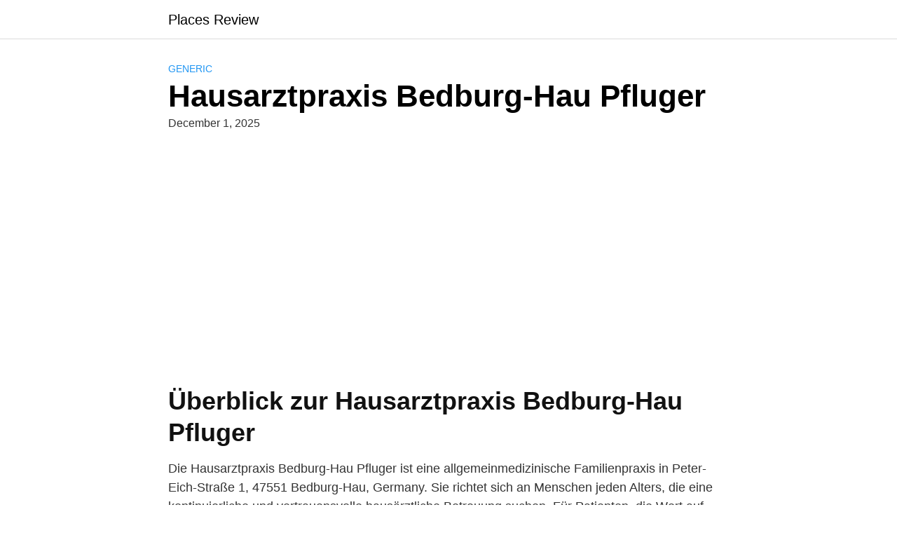

--- FILE ---
content_type: text/html; charset=utf-8
request_url: https://www.google.com/recaptcha/api2/aframe
body_size: 267
content:
<!DOCTYPE HTML><html><head><meta http-equiv="content-type" content="text/html; charset=UTF-8"></head><body><script nonce="ckhuMXC4rq8OjTuV9shF5Q">/** Anti-fraud and anti-abuse applications only. See google.com/recaptcha */ try{var clients={'sodar':'https://pagead2.googlesyndication.com/pagead/sodar?'};window.addEventListener("message",function(a){try{if(a.source===window.parent){var b=JSON.parse(a.data);var c=clients[b['id']];if(c){var d=document.createElement('img');d.src=c+b['params']+'&rc='+(localStorage.getItem("rc::a")?sessionStorage.getItem("rc::b"):"");window.document.body.appendChild(d);sessionStorage.setItem("rc::e",parseInt(sessionStorage.getItem("rc::e")||0)+1);localStorage.setItem("rc::h",'1768520838458');}}}catch(b){}});window.parent.postMessage("_grecaptcha_ready", "*");}catch(b){}</script></body></html>